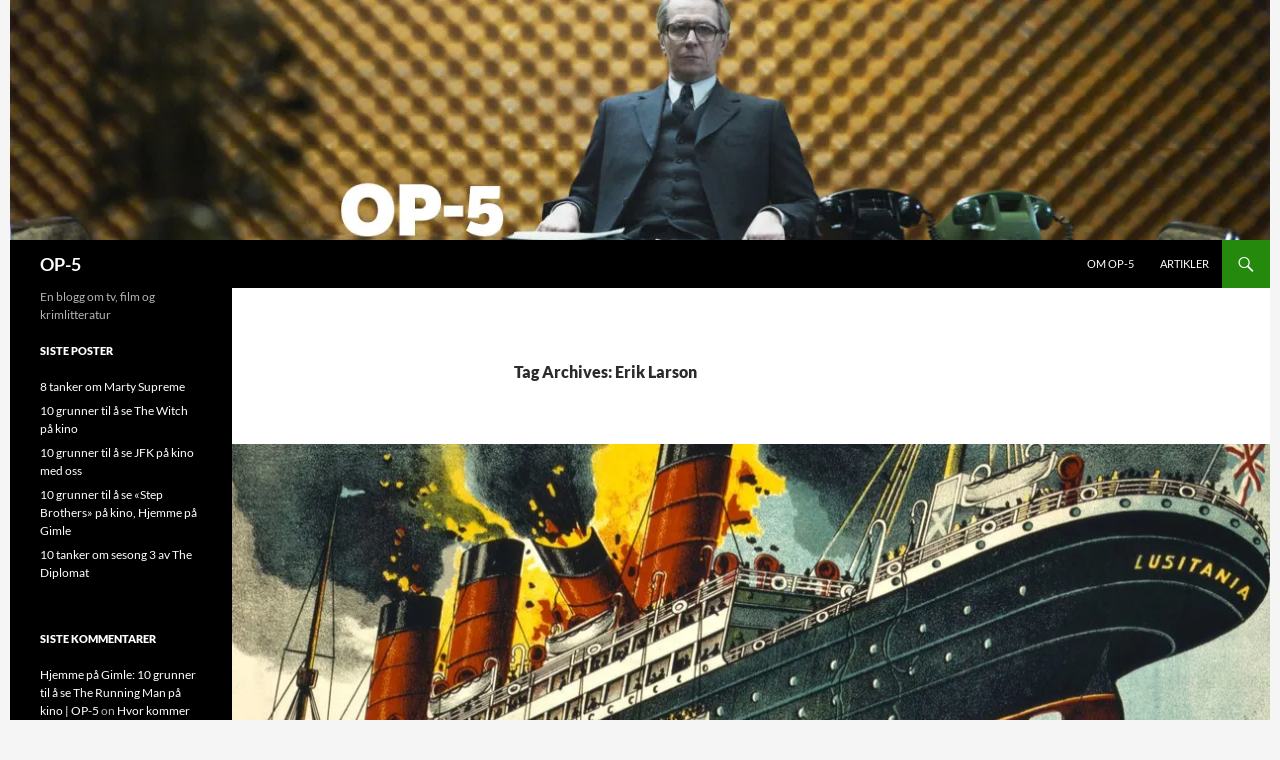

--- FILE ---
content_type: text/html; charset=UTF-8
request_url: https://op-5.no/tag/erik-larson/
body_size: 9831
content:
<!DOCTYPE html>
<!--[if IE 7]>
<html class="ie ie7" lang="en-US">
<![endif]-->
<!--[if IE 8]>
<html class="ie ie8" lang="en-US">
<![endif]-->
<!--[if !(IE 7) & !(IE 8)]><!-->
<html lang="en-US">
<!--<![endif]-->
<head>


<!-- Google tag (gtag.js) --> <script async
src="https://www.googletagmanager.com/gtag/js?id=G-G7ECZ33BV1"></script>
<script>
 window.dataLayer = window.dataLayer || [];
 function
 gtag(){dataLayer.push(arguments);}

 gtag('js', new Date()); gtag('config', 'G-G7ECZ33BV1');
</script>


	<meta charset="UTF-8">
	<meta name="viewport" content="width=device-width">
	<title>Erik Larson | OP-5</title>
	<link rel="profile" href="https://gmpg.org/xfn/11">
	<link rel="pingback" href="https://op-5.no/xmlrpc.php">
	<!--[if lt IE 9]>
	<script src="https://op-5.no/wp-content/themes/twentyfourteen/js/html5.js?ver=3.7.0"></script>
	<![endif]-->
	<meta name='robots' content='max-image-preview:large' />
<link rel='dns-prefetch' href='//i0.wp.com' />
<link rel="alternate" type="application/rss+xml" title="OP-5 &raquo; Feed" href="https://op-5.no/feed/" />
<link rel="alternate" type="application/rss+xml" title="OP-5 &raquo; Comments Feed" href="https://op-5.no/comments/feed/" />
<link rel="alternate" type="application/rss+xml" title="OP-5 &raquo; Erik Larson Tag Feed" href="https://op-5.no/tag/erik-larson/feed/" />
<script>
window._wpemojiSettings = {"baseUrl":"https:\/\/s.w.org\/images\/core\/emoji\/15.0.3\/72x72\/","ext":".png","svgUrl":"https:\/\/s.w.org\/images\/core\/emoji\/15.0.3\/svg\/","svgExt":".svg","source":{"concatemoji":"https:\/\/op-5.no\/wp-includes\/js\/wp-emoji-release.min.js?ver=6.5.7"}};
/*! This file is auto-generated */
!function(i,n){var o,s,e;function c(e){try{var t={supportTests:e,timestamp:(new Date).valueOf()};sessionStorage.setItem(o,JSON.stringify(t))}catch(e){}}function p(e,t,n){e.clearRect(0,0,e.canvas.width,e.canvas.height),e.fillText(t,0,0);var t=new Uint32Array(e.getImageData(0,0,e.canvas.width,e.canvas.height).data),r=(e.clearRect(0,0,e.canvas.width,e.canvas.height),e.fillText(n,0,0),new Uint32Array(e.getImageData(0,0,e.canvas.width,e.canvas.height).data));return t.every(function(e,t){return e===r[t]})}function u(e,t,n){switch(t){case"flag":return n(e,"\ud83c\udff3\ufe0f\u200d\u26a7\ufe0f","\ud83c\udff3\ufe0f\u200b\u26a7\ufe0f")?!1:!n(e,"\ud83c\uddfa\ud83c\uddf3","\ud83c\uddfa\u200b\ud83c\uddf3")&&!n(e,"\ud83c\udff4\udb40\udc67\udb40\udc62\udb40\udc65\udb40\udc6e\udb40\udc67\udb40\udc7f","\ud83c\udff4\u200b\udb40\udc67\u200b\udb40\udc62\u200b\udb40\udc65\u200b\udb40\udc6e\u200b\udb40\udc67\u200b\udb40\udc7f");case"emoji":return!n(e,"\ud83d\udc26\u200d\u2b1b","\ud83d\udc26\u200b\u2b1b")}return!1}function f(e,t,n){var r="undefined"!=typeof WorkerGlobalScope&&self instanceof WorkerGlobalScope?new OffscreenCanvas(300,150):i.createElement("canvas"),a=r.getContext("2d",{willReadFrequently:!0}),o=(a.textBaseline="top",a.font="600 32px Arial",{});return e.forEach(function(e){o[e]=t(a,e,n)}),o}function t(e){var t=i.createElement("script");t.src=e,t.defer=!0,i.head.appendChild(t)}"undefined"!=typeof Promise&&(o="wpEmojiSettingsSupports",s=["flag","emoji"],n.supports={everything:!0,everythingExceptFlag:!0},e=new Promise(function(e){i.addEventListener("DOMContentLoaded",e,{once:!0})}),new Promise(function(t){var n=function(){try{var e=JSON.parse(sessionStorage.getItem(o));if("object"==typeof e&&"number"==typeof e.timestamp&&(new Date).valueOf()<e.timestamp+604800&&"object"==typeof e.supportTests)return e.supportTests}catch(e){}return null}();if(!n){if("undefined"!=typeof Worker&&"undefined"!=typeof OffscreenCanvas&&"undefined"!=typeof URL&&URL.createObjectURL&&"undefined"!=typeof Blob)try{var e="postMessage("+f.toString()+"("+[JSON.stringify(s),u.toString(),p.toString()].join(",")+"));",r=new Blob([e],{type:"text/javascript"}),a=new Worker(URL.createObjectURL(r),{name:"wpTestEmojiSupports"});return void(a.onmessage=function(e){c(n=e.data),a.terminate(),t(n)})}catch(e){}c(n=f(s,u,p))}t(n)}).then(function(e){for(var t in e)n.supports[t]=e[t],n.supports.everything=n.supports.everything&&n.supports[t],"flag"!==t&&(n.supports.everythingExceptFlag=n.supports.everythingExceptFlag&&n.supports[t]);n.supports.everythingExceptFlag=n.supports.everythingExceptFlag&&!n.supports.flag,n.DOMReady=!1,n.readyCallback=function(){n.DOMReady=!0}}).then(function(){return e}).then(function(){var e;n.supports.everything||(n.readyCallback(),(e=n.source||{}).concatemoji?t(e.concatemoji):e.wpemoji&&e.twemoji&&(t(e.twemoji),t(e.wpemoji)))}))}((window,document),window._wpemojiSettings);
</script>
<style id='wp-emoji-styles-inline-css'>

	img.wp-smiley, img.emoji {
		display: inline !important;
		border: none !important;
		box-shadow: none !important;
		height: 1em !important;
		width: 1em !important;
		margin: 0 0.07em !important;
		vertical-align: -0.1em !important;
		background: none !important;
		padding: 0 !important;
	}
</style>
<link rel='stylesheet' id='wp-block-library-css' href='https://op-5.no/wp-includes/css/dist/block-library/style.min.css?ver=6.5.7' media='all' />
<style id='wp-block-library-theme-inline-css'>
.wp-block-audio figcaption{color:#555;font-size:13px;text-align:center}.is-dark-theme .wp-block-audio figcaption{color:#ffffffa6}.wp-block-audio{margin:0 0 1em}.wp-block-code{border:1px solid #ccc;border-radius:4px;font-family:Menlo,Consolas,monaco,monospace;padding:.8em 1em}.wp-block-embed figcaption{color:#555;font-size:13px;text-align:center}.is-dark-theme .wp-block-embed figcaption{color:#ffffffa6}.wp-block-embed{margin:0 0 1em}.blocks-gallery-caption{color:#555;font-size:13px;text-align:center}.is-dark-theme .blocks-gallery-caption{color:#ffffffa6}.wp-block-image figcaption{color:#555;font-size:13px;text-align:center}.is-dark-theme .wp-block-image figcaption{color:#ffffffa6}.wp-block-image{margin:0 0 1em}.wp-block-pullquote{border-bottom:4px solid;border-top:4px solid;color:currentColor;margin-bottom:1.75em}.wp-block-pullquote cite,.wp-block-pullquote footer,.wp-block-pullquote__citation{color:currentColor;font-size:.8125em;font-style:normal;text-transform:uppercase}.wp-block-quote{border-left:.25em solid;margin:0 0 1.75em;padding-left:1em}.wp-block-quote cite,.wp-block-quote footer{color:currentColor;font-size:.8125em;font-style:normal;position:relative}.wp-block-quote.has-text-align-right{border-left:none;border-right:.25em solid;padding-left:0;padding-right:1em}.wp-block-quote.has-text-align-center{border:none;padding-left:0}.wp-block-quote.is-large,.wp-block-quote.is-style-large,.wp-block-quote.is-style-plain{border:none}.wp-block-search .wp-block-search__label{font-weight:700}.wp-block-search__button{border:1px solid #ccc;padding:.375em .625em}:where(.wp-block-group.has-background){padding:1.25em 2.375em}.wp-block-separator.has-css-opacity{opacity:.4}.wp-block-separator{border:none;border-bottom:2px solid;margin-left:auto;margin-right:auto}.wp-block-separator.has-alpha-channel-opacity{opacity:1}.wp-block-separator:not(.is-style-wide):not(.is-style-dots){width:100px}.wp-block-separator.has-background:not(.is-style-dots){border-bottom:none;height:1px}.wp-block-separator.has-background:not(.is-style-wide):not(.is-style-dots){height:2px}.wp-block-table{margin:0 0 1em}.wp-block-table td,.wp-block-table th{word-break:normal}.wp-block-table figcaption{color:#555;font-size:13px;text-align:center}.is-dark-theme .wp-block-table figcaption{color:#ffffffa6}.wp-block-video figcaption{color:#555;font-size:13px;text-align:center}.is-dark-theme .wp-block-video figcaption{color:#ffffffa6}.wp-block-video{margin:0 0 1em}.wp-block-template-part.has-background{margin-bottom:0;margin-top:0;padding:1.25em 2.375em}
</style>
<style id='classic-theme-styles-inline-css'>
/*! This file is auto-generated */
.wp-block-button__link{color:#fff;background-color:#32373c;border-radius:9999px;box-shadow:none;text-decoration:none;padding:calc(.667em + 2px) calc(1.333em + 2px);font-size:1.125em}.wp-block-file__button{background:#32373c;color:#fff;text-decoration:none}
</style>
<style id='global-styles-inline-css'>
body{--wp--preset--color--black: #000;--wp--preset--color--cyan-bluish-gray: #abb8c3;--wp--preset--color--white: #fff;--wp--preset--color--pale-pink: #f78da7;--wp--preset--color--vivid-red: #cf2e2e;--wp--preset--color--luminous-vivid-orange: #ff6900;--wp--preset--color--luminous-vivid-amber: #fcb900;--wp--preset--color--light-green-cyan: #7bdcb5;--wp--preset--color--vivid-green-cyan: #00d084;--wp--preset--color--pale-cyan-blue: #8ed1fc;--wp--preset--color--vivid-cyan-blue: #0693e3;--wp--preset--color--vivid-purple: #9b51e0;--wp--preset--color--green: #24890d;--wp--preset--color--dark-gray: #2b2b2b;--wp--preset--color--medium-gray: #767676;--wp--preset--color--light-gray: #f5f5f5;--wp--preset--gradient--vivid-cyan-blue-to-vivid-purple: linear-gradient(135deg,rgba(6,147,227,1) 0%,rgb(155,81,224) 100%);--wp--preset--gradient--light-green-cyan-to-vivid-green-cyan: linear-gradient(135deg,rgb(122,220,180) 0%,rgb(0,208,130) 100%);--wp--preset--gradient--luminous-vivid-amber-to-luminous-vivid-orange: linear-gradient(135deg,rgba(252,185,0,1) 0%,rgba(255,105,0,1) 100%);--wp--preset--gradient--luminous-vivid-orange-to-vivid-red: linear-gradient(135deg,rgba(255,105,0,1) 0%,rgb(207,46,46) 100%);--wp--preset--gradient--very-light-gray-to-cyan-bluish-gray: linear-gradient(135deg,rgb(238,238,238) 0%,rgb(169,184,195) 100%);--wp--preset--gradient--cool-to-warm-spectrum: linear-gradient(135deg,rgb(74,234,220) 0%,rgb(151,120,209) 20%,rgb(207,42,186) 40%,rgb(238,44,130) 60%,rgb(251,105,98) 80%,rgb(254,248,76) 100%);--wp--preset--gradient--blush-light-purple: linear-gradient(135deg,rgb(255,206,236) 0%,rgb(152,150,240) 100%);--wp--preset--gradient--blush-bordeaux: linear-gradient(135deg,rgb(254,205,165) 0%,rgb(254,45,45) 50%,rgb(107,0,62) 100%);--wp--preset--gradient--luminous-dusk: linear-gradient(135deg,rgb(255,203,112) 0%,rgb(199,81,192) 50%,rgb(65,88,208) 100%);--wp--preset--gradient--pale-ocean: linear-gradient(135deg,rgb(255,245,203) 0%,rgb(182,227,212) 50%,rgb(51,167,181) 100%);--wp--preset--gradient--electric-grass: linear-gradient(135deg,rgb(202,248,128) 0%,rgb(113,206,126) 100%);--wp--preset--gradient--midnight: linear-gradient(135deg,rgb(2,3,129) 0%,rgb(40,116,252) 100%);--wp--preset--font-size--small: 13px;--wp--preset--font-size--medium: 20px;--wp--preset--font-size--large: 36px;--wp--preset--font-size--x-large: 42px;--wp--preset--spacing--20: 0.44rem;--wp--preset--spacing--30: 0.67rem;--wp--preset--spacing--40: 1rem;--wp--preset--spacing--50: 1.5rem;--wp--preset--spacing--60: 2.25rem;--wp--preset--spacing--70: 3.38rem;--wp--preset--spacing--80: 5.06rem;--wp--preset--shadow--natural: 6px 6px 9px rgba(0, 0, 0, 0.2);--wp--preset--shadow--deep: 12px 12px 50px rgba(0, 0, 0, 0.4);--wp--preset--shadow--sharp: 6px 6px 0px rgba(0, 0, 0, 0.2);--wp--preset--shadow--outlined: 6px 6px 0px -3px rgba(255, 255, 255, 1), 6px 6px rgba(0, 0, 0, 1);--wp--preset--shadow--crisp: 6px 6px 0px rgba(0, 0, 0, 1);}:where(.is-layout-flex){gap: 0.5em;}:where(.is-layout-grid){gap: 0.5em;}body .is-layout-flex{display: flex;}body .is-layout-flex{flex-wrap: wrap;align-items: center;}body .is-layout-flex > *{margin: 0;}body .is-layout-grid{display: grid;}body .is-layout-grid > *{margin: 0;}:where(.wp-block-columns.is-layout-flex){gap: 2em;}:where(.wp-block-columns.is-layout-grid){gap: 2em;}:where(.wp-block-post-template.is-layout-flex){gap: 1.25em;}:where(.wp-block-post-template.is-layout-grid){gap: 1.25em;}.has-black-color{color: var(--wp--preset--color--black) !important;}.has-cyan-bluish-gray-color{color: var(--wp--preset--color--cyan-bluish-gray) !important;}.has-white-color{color: var(--wp--preset--color--white) !important;}.has-pale-pink-color{color: var(--wp--preset--color--pale-pink) !important;}.has-vivid-red-color{color: var(--wp--preset--color--vivid-red) !important;}.has-luminous-vivid-orange-color{color: var(--wp--preset--color--luminous-vivid-orange) !important;}.has-luminous-vivid-amber-color{color: var(--wp--preset--color--luminous-vivid-amber) !important;}.has-light-green-cyan-color{color: var(--wp--preset--color--light-green-cyan) !important;}.has-vivid-green-cyan-color{color: var(--wp--preset--color--vivid-green-cyan) !important;}.has-pale-cyan-blue-color{color: var(--wp--preset--color--pale-cyan-blue) !important;}.has-vivid-cyan-blue-color{color: var(--wp--preset--color--vivid-cyan-blue) !important;}.has-vivid-purple-color{color: var(--wp--preset--color--vivid-purple) !important;}.has-black-background-color{background-color: var(--wp--preset--color--black) !important;}.has-cyan-bluish-gray-background-color{background-color: var(--wp--preset--color--cyan-bluish-gray) !important;}.has-white-background-color{background-color: var(--wp--preset--color--white) !important;}.has-pale-pink-background-color{background-color: var(--wp--preset--color--pale-pink) !important;}.has-vivid-red-background-color{background-color: var(--wp--preset--color--vivid-red) !important;}.has-luminous-vivid-orange-background-color{background-color: var(--wp--preset--color--luminous-vivid-orange) !important;}.has-luminous-vivid-amber-background-color{background-color: var(--wp--preset--color--luminous-vivid-amber) !important;}.has-light-green-cyan-background-color{background-color: var(--wp--preset--color--light-green-cyan) !important;}.has-vivid-green-cyan-background-color{background-color: var(--wp--preset--color--vivid-green-cyan) !important;}.has-pale-cyan-blue-background-color{background-color: var(--wp--preset--color--pale-cyan-blue) !important;}.has-vivid-cyan-blue-background-color{background-color: var(--wp--preset--color--vivid-cyan-blue) !important;}.has-vivid-purple-background-color{background-color: var(--wp--preset--color--vivid-purple) !important;}.has-black-border-color{border-color: var(--wp--preset--color--black) !important;}.has-cyan-bluish-gray-border-color{border-color: var(--wp--preset--color--cyan-bluish-gray) !important;}.has-white-border-color{border-color: var(--wp--preset--color--white) !important;}.has-pale-pink-border-color{border-color: var(--wp--preset--color--pale-pink) !important;}.has-vivid-red-border-color{border-color: var(--wp--preset--color--vivid-red) !important;}.has-luminous-vivid-orange-border-color{border-color: var(--wp--preset--color--luminous-vivid-orange) !important;}.has-luminous-vivid-amber-border-color{border-color: var(--wp--preset--color--luminous-vivid-amber) !important;}.has-light-green-cyan-border-color{border-color: var(--wp--preset--color--light-green-cyan) !important;}.has-vivid-green-cyan-border-color{border-color: var(--wp--preset--color--vivid-green-cyan) !important;}.has-pale-cyan-blue-border-color{border-color: var(--wp--preset--color--pale-cyan-blue) !important;}.has-vivid-cyan-blue-border-color{border-color: var(--wp--preset--color--vivid-cyan-blue) !important;}.has-vivid-purple-border-color{border-color: var(--wp--preset--color--vivid-purple) !important;}.has-vivid-cyan-blue-to-vivid-purple-gradient-background{background: var(--wp--preset--gradient--vivid-cyan-blue-to-vivid-purple) !important;}.has-light-green-cyan-to-vivid-green-cyan-gradient-background{background: var(--wp--preset--gradient--light-green-cyan-to-vivid-green-cyan) !important;}.has-luminous-vivid-amber-to-luminous-vivid-orange-gradient-background{background: var(--wp--preset--gradient--luminous-vivid-amber-to-luminous-vivid-orange) !important;}.has-luminous-vivid-orange-to-vivid-red-gradient-background{background: var(--wp--preset--gradient--luminous-vivid-orange-to-vivid-red) !important;}.has-very-light-gray-to-cyan-bluish-gray-gradient-background{background: var(--wp--preset--gradient--very-light-gray-to-cyan-bluish-gray) !important;}.has-cool-to-warm-spectrum-gradient-background{background: var(--wp--preset--gradient--cool-to-warm-spectrum) !important;}.has-blush-light-purple-gradient-background{background: var(--wp--preset--gradient--blush-light-purple) !important;}.has-blush-bordeaux-gradient-background{background: var(--wp--preset--gradient--blush-bordeaux) !important;}.has-luminous-dusk-gradient-background{background: var(--wp--preset--gradient--luminous-dusk) !important;}.has-pale-ocean-gradient-background{background: var(--wp--preset--gradient--pale-ocean) !important;}.has-electric-grass-gradient-background{background: var(--wp--preset--gradient--electric-grass) !important;}.has-midnight-gradient-background{background: var(--wp--preset--gradient--midnight) !important;}.has-small-font-size{font-size: var(--wp--preset--font-size--small) !important;}.has-medium-font-size{font-size: var(--wp--preset--font-size--medium) !important;}.has-large-font-size{font-size: var(--wp--preset--font-size--large) !important;}.has-x-large-font-size{font-size: var(--wp--preset--font-size--x-large) !important;}
.wp-block-navigation a:where(:not(.wp-element-button)){color: inherit;}
:where(.wp-block-post-template.is-layout-flex){gap: 1.25em;}:where(.wp-block-post-template.is-layout-grid){gap: 1.25em;}
:where(.wp-block-columns.is-layout-flex){gap: 2em;}:where(.wp-block-columns.is-layout-grid){gap: 2em;}
.wp-block-pullquote{font-size: 1.5em;line-height: 1.6;}
</style>
<link rel='stylesheet' id='twentyfourteen-lato-css' href='https://op-5.no/wp-content/themes/twentyfourteen/fonts/font-lato.css?ver=20230328' media='all' />
<link rel='stylesheet' id='genericons-css' href='https://op-5.no/wp-content/themes/twentyfourteen/genericons/genericons.css?ver=3.0.3' media='all' />
<link rel='stylesheet' id='twentyfourteen-style-css' href='https://op-5.no/wp-content/themes/twentyfourteen/style.css?ver=20240402' media='all' />
<link rel='stylesheet' id='twentyfourteen-block-style-css' href='https://op-5.no/wp-content/themes/twentyfourteen/css/blocks.css?ver=20230630' media='all' />
<!--[if lt IE 9]>
<link rel='stylesheet' id='twentyfourteen-ie-css' href='https://op-5.no/wp-content/themes/twentyfourteen/css/ie.css?ver=20140711' media='all' />
<![endif]-->
<script src="https://op-5.no/wp-includes/js/jquery/jquery.min.js?ver=3.7.1" id="jquery-core-js"></script>
<script src="https://op-5.no/wp-includes/js/jquery/jquery-migrate.min.js?ver=3.4.1" id="jquery-migrate-js"></script>
<script src="https://op-5.no/wp-content/themes/twentyfourteen/js/functions.js?ver=20230526" id="twentyfourteen-script-js" defer data-wp-strategy="defer"></script>
<link rel="https://api.w.org/" href="https://op-5.no/wp-json/" /><link rel="alternate" type="application/json" href="https://op-5.no/wp-json/wp/v2/tags/3172" /><link rel="EditURI" type="application/rsd+xml" title="RSD" href="https://op-5.no/xmlrpc.php?rsd" />
<meta name="generator" content="WordPress 6.5.7" />
    <style>@media screen and (min-width: 783px){.primary-navigation{float: right;margin-left: 20px;}a { transition: all .5s ease; }}</style>
    <style>.site {margin: 0 auto;max-width: 1260px;width: 100%;}.site-header{max-width: 1260px;}
		@media screen and (min-width: 1110px) {.archive-header,.comments-area,.image-navigation,.page-header,.page-content,.post-navigation,.site-content .entry-header,
	    .site-content .entry-content,.site-content .entry-summary,.site-content footer.entry-meta{padding-left: 55px;}}</style>
    <style>
	    .site-content .entry-header,.site-content .entry-content,.site-content .entry-summary,.site-content .entry-meta,.page-content 
		{max-width: 720px;}.comments-area{max-width: 720px;}.post-navigation, .image-navigation{max-width: 720px;}</style>
    <style>.hentry{max-width: 1038px;}
	    img.size-full,img.size-large,.wp-post-image,.post-thumbnail img,.site-content .post-thumbnail img{max-height: 572px;}
	</style>
	
    <style>
		.slider .featured-content .hentry{max-height: 500px;}.slider .featured-content{max-width: 1600px;
		margin: 0px auto;}.slider .featured-content .post-thumbnail img{max-width: 1600px;width: 100%;}
		.slider .featured-content .post-thumbnail{background:none;}.slider .featured-content a.post-thumbnail:hover{background-color:transparent;}
	</style>
<style>.recentcomments a{display:inline !important;padding:0 !important;margin:0 !important;}</style>		<style id="wp-custom-css">
			/*
Welcome to Custom CSS!

CSS (Cascading Style Sheets) is a kind of code that tells the browser how
to render a web page. You may delete these comments and get started with
your customizations.

By default, your stylesheet will be loaded after the theme stylesheets,
which means that your rules can take precedence and override the theme CSS
rules. Just write here what you want to change, you don't need to copy all
your theme's stylesheet content.
*/
#disqus_thread {
	padding: 12px 10px 0;
	margin: 0 auto;
	max-width: 720px;
}

@media screen and (min-width: 673px) {
	#disqus_thread {
		padding-left: 30px;
		padding-right: 30px;
	}
}

@media screen and (min-width: 1040px) {
	#disqus_thread {
		padding-left: 15px;
		padding-right: 15px;
	}
}

@media screen and (min-width: 1110px) {
	#disqus_thread {
		padding-left: 30px;
		padding-right: 30px;
	}
}		</style>
		</head>

<body class="archive tag tag-erik-larson tag-3172 wp-embed-responsive group-blog header-image list-view full-width">
<div id="page" class="hfeed site">
		<div id="site-header">
		<a href="https://op-5.no/" rel="home">
			<img src="https://op-5.no/wp-content/uploads/2014/09/cropped-op5head1.jpg" width="1260" height="240" alt="OP-5" srcset="https://i0.wp.com/op-5.no/wp-content/uploads/2014/09/cropped-op5head1.jpg?w=1260&amp;ssl=1 1260w, https://i0.wp.com/op-5.no/wp-content/uploads/2014/09/cropped-op5head1.jpg?resize=300%2C57&amp;ssl=1 300w, https://i0.wp.com/op-5.no/wp-content/uploads/2014/09/cropped-op5head1.jpg?resize=1024%2C195&amp;ssl=1 1024w, https://i0.wp.com/op-5.no/wp-content/uploads/2014/09/cropped-op5head1.jpg?w=948 948w" sizes="(max-width: 1260px) 100vw, 1260px" decoding="async" fetchpriority="high" />		</a>
	</div>
	
	<header id="masthead" class="site-header">
		<div class="header-main">
			<h1 class="site-title"><a href="https://op-5.no/" rel="home">OP-5</a></h1>

			<div class="search-toggle">
				<a href="#search-container" class="screen-reader-text" aria-expanded="false" aria-controls="search-container">
					Search				</a>
			</div>

			<nav id="primary-navigation" class="site-navigation primary-navigation">
				<button class="menu-toggle">Primary Menu</button>
				<a class="screen-reader-text skip-link" href="#content">
					Skip to content				</a>
				<div class="menu-hovedmeny-container"><ul id="primary-menu" class="nav-menu"><li id="menu-item-38" class="menu-item menu-item-type-post_type menu-item-object-page menu-item-38"><a href="https://op-5.no/about/">Om OP-5</a></li>
<li id="menu-item-37" class="menu-item menu-item-type-taxonomy menu-item-object-category menu-item-37"><a href="https://op-5.no/category/artikler/">Artikler</a></li>
</ul></div>			</nav>
		</div>

		<div id="search-container" class="search-box-wrapper hide">
			<div class="search-box">
				<form role="search" method="get" class="search-form" action="https://op-5.no/">
				<label>
					<span class="screen-reader-text">Search for:</span>
					<input type="search" class="search-field" placeholder="Search &hellip;" value="" name="s" />
				</label>
				<input type="submit" class="search-submit" value="Search" />
			</form>			</div>
		</div>
	</header><!-- #masthead -->

	<div id="main" class="site-main">

	<section id="primary" class="content-area">
		<div id="content" class="site-content" role="main">

			
			<header class="archive-header">
				<h1 class="archive-title">
				Tag Archives: Erik Larson				</h1>

							</header><!-- .archive-header -->

				
<article id="post-10457" class="post-10457 post type-post status-publish format-standard has-post-thumbnail hentry category-a-magasinet category-artikler category-krimlitteratur tag-a-magasinet tag-aftenposten tag-aslak-nore tag-dead-wake tag-erik-larson tag-the-devil-in-the-white-city">
	
	<a class="post-thumbnail" href="https://op-5.no/salme-ved-reisens-slutt/" aria-hidden="true">
			<img width="1038" height="576" src="https://i0.wp.com/op-5.no/wp-content/uploads/2017/10/lusitania.jpg?resize=1038%2C576&amp;ssl=1" class="attachment-twentyfourteen-full-width size-twentyfourteen-full-width wp-post-image" alt="" decoding="async" srcset="https://i0.wp.com/op-5.no/wp-content/uploads/2017/10/lusitania.jpg?resize=672%2C372&amp;ssl=1 672w, https://i0.wp.com/op-5.no/wp-content/uploads/2017/10/lusitania.jpg?resize=1038%2C576&amp;ssl=1 1038w" sizes="(max-width: 1038px) 100vw, 1038px" />	</a>

			
	<header class="entry-header">
				<div class="entry-meta">
			<span class="cat-links"><a href="https://op-5.no/category/a-magasinet/" rel="category tag">A-Magasinet</a>, <a href="https://op-5.no/category/artikler/" rel="category tag">Artikler</a>, <a href="https://op-5.no/category/krimlitteratur/" rel="category tag">Krimlitteratur</a></span>
		</div>
			<h1 class="entry-title"><a href="https://op-5.no/salme-ved-reisens-slutt/" rel="bookmark">Salme ved reisens slutt</a></h1>
		<div class="entry-meta">
			<span class="entry-date"><a href="https://op-5.no/salme-ved-reisens-slutt/" rel="bookmark"><time class="entry-date" datetime="2017-10-05T13:22:59+02:00">October 5, 2017</time></a></span> <span class="byline"><span class="author vcard"><a class="url fn n" href="https://op-5.no/author/aslak/" rel="author">Aslak Nore</a></span></span>			<span class="comments-link"><a href="https://op-5.no/salme-ved-reisens-slutt/#respond"><span class="dsq-postid" data-dsqidentifier="10457 http://op-5.no/?p=10457">Leave a comment</span></a></span>
						</div><!-- .entry-meta -->
	</header><!-- .entry-header -->

		<div class="entry-content">
		Etter bøker om seriemordere og nazielskerinner, drar spenningsmester Erik Larson til sjøs.<em> Dead Wake</em> er en vaskekte thriller om da RMS Lusitania forliste i 1915.
<!--more-->

<strong>Den amerikanske forfatteren Erik Larson</strong> er kanskje ikke et kjent navn blant store lesende skarer i Norge, men amerikaneren har bygget seg et stort publikum i hjemlandet. Og ikke uten grunn: &hellip; <a href="https://op-5.no/salme-ved-reisens-slutt/">Continue Reading &#8250;&#8250;</a><!-- end of .read-more -->	</div><!-- .entry-content -->
	
	<footer class="entry-meta"><span class="tag-links"><a href="https://op-5.no/tag/a-magasinet/" rel="tag">A-Magasinet</a><a href="https://op-5.no/tag/aftenposten/" rel="tag">Aftenposten</a><a href="https://op-5.no/tag/aslak-nore/" rel="tag">Aslak Nore</a><a href="https://op-5.no/tag/dead-wake/" rel="tag">Dead Wake</a><a href="https://op-5.no/tag/erik-larson/" rel="tag">Erik Larson</a><a href="https://op-5.no/tag/the-devil-in-the-white-city/" rel="tag">The Devil in the White City</a></span></footer></article><!-- #post-10457 -->

<article id="post-9279" class="post-9279 post type-post status-publish format-standard has-post-thumbnail hentry category-a-magasinet category-filmserie category-true-crime tag-3174 tag-a-magasinet tag-aftenposten tag-chicago tag-djevelen-i-den-hvite-byen tag-erik-larson tag-the-devil-in-the-white-city tag-world-fair">
	
	<a class="post-thumbnail" href="https://op-5.no/larsons-gale-verden/" aria-hidden="true">
			<img width="1038" height="576" src="https://i0.wp.com/op-5.no/wp-content/uploads/2016/06/gteter-2.jpg?resize=1038%2C576&amp;ssl=1" class="attachment-twentyfourteen-full-width size-twentyfourteen-full-width wp-post-image" alt="" decoding="async" srcset="https://i0.wp.com/op-5.no/wp-content/uploads/2016/06/gteter-2.jpg?resize=672%2C372&amp;ssl=1 672w, https://i0.wp.com/op-5.no/wp-content/uploads/2016/06/gteter-2.jpg?resize=1038%2C576&amp;ssl=1 1038w" sizes="(max-width: 1038px) 100vw, 1038px" />	</a>

			
	<header class="entry-header">
				<div class="entry-meta">
			<span class="cat-links"><a href="https://op-5.no/category/a-magasinet/" rel="category tag">A-Magasinet</a>, <a href="https://op-5.no/category/filmserie/" rel="category tag">Film/serie</a>, <a href="https://op-5.no/category/true-crime/" rel="category tag">True crime</a></span>
		</div>
			<h1 class="entry-title"><a href="https://op-5.no/larsons-gale-verden/" rel="bookmark">Larsons gale verden: The Devil in the White City</a></h1>
		<div class="entry-meta">
			<span class="entry-date"><a href="https://op-5.no/larsons-gale-verden/" rel="bookmark"><time class="entry-date" datetime="2016-06-24T10:04:39+02:00">June 24, 2016</time></a></span> <span class="byline"><span class="author vcard"><a class="url fn n" href="https://op-5.no/author/asbjorn/" rel="author">Asbjørn Slettemark</a></span></span>			<span class="comments-link"><a href="https://op-5.no/larsons-gale-verden/#comments"><span class="dsq-postid" data-dsqidentifier="9279 http://op-5.no/?p=9279">1 Comment</span></a></span>
						</div><!-- .entry-meta -->
	</header><!-- .entry-header -->

		<div class="entry-content">
		Planlegger du å bli seriemorder, eller kanskje starte Norges største eventbyrå? Da er <em>The Devil in the White City</em> flott inspirasjon. Vi andre måper av Erik Larsons ville historie om verdensutstillingen i Chicago og den kremerende psykopaten H.H. Holmes.
<!--more-->
<strong>Hvordan kunne en dokumentarbok om verdensutstillingen</strong> i Chicago i 1893 bli en mektig krimthriller som tilbrakte over &hellip; <a href="https://op-5.no/larsons-gale-verden/">Continue Reading &#8250;&#8250;</a><!-- end of .read-more -->	</div><!-- .entry-content -->
	
	<footer class="entry-meta"><span class="tag-links"><a href="https://op-5.no/tag/1893/" rel="tag">1893</a><a href="https://op-5.no/tag/a-magasinet/" rel="tag">A-Magasinet</a><a href="https://op-5.no/tag/aftenposten/" rel="tag">Aftenposten</a><a href="https://op-5.no/tag/chicago/" rel="tag">Chicago</a><a href="https://op-5.no/tag/djevelen-i-den-hvite-byen/" rel="tag">Djevelen i den hvite byen</a><a href="https://op-5.no/tag/erik-larson/" rel="tag">Erik Larson</a><a href="https://op-5.no/tag/the-devil-in-the-white-city/" rel="tag">The Devil in the White City</a><a href="https://op-5.no/tag/world-fair/" rel="tag">world fair</a></span></footer></article><!-- #post-9279 -->
		</div><!-- #content -->
	</section><!-- #primary -->

<div id="secondary">
		<h2 class="site-description">En blogg om tv, film og krimlitteratur</h2>
	
	
		<div id="primary-sidebar" class="primary-sidebar widget-area" role="complementary">
		
		<aside id="recent-posts-2" class="widget widget_recent_entries">
		<h1 class="widget-title">Siste poster</h1><nav aria-label="Siste poster">
		<ul>
											<li>
					<a href="https://op-5.no/8-tanker-om-marty-supreme/">8 tanker om Marty Supreme</a>
									</li>
											<li>
					<a href="https://op-5.no/10-grunner-til-a-se-the-witch-pa-kino-med-oss/">10 grunner til å se The Witch på kino</a>
									</li>
											<li>
					<a href="https://op-5.no/jfk-hjemme-pa-gimle/">10 grunner til å se JFK på kino med oss</a>
									</li>
											<li>
					<a href="https://op-5.no/10-grunner-til-a-se-step-brothers-pa-kino/">10 grunner til å se «Step Brothers» på kino, Hjemme på Gimle</a>
									</li>
											<li>
					<a href="https://op-5.no/10-tanker-om-sesong-3-av-the-diplomat/">10 tanker om sesong 3 av The Diplomat</a>
									</li>
					</ul>

		</nav></aside><aside id="recent-comments-2" class="widget widget_recent_comments"><h1 class="widget-title">Siste kommentarer</h1><nav aria-label="Siste kommentarer"><ul id="recentcomments"><li class="recentcomments"><span class="comment-author-link"><a href="https://op-5.no/hjemme-pa-gimle-10-grunner-til-a-se-the-running-man-pa-kino/" class="url" rel="ugc">Hjemme på Gimle: 10 grunner til å se The Running Man på kino | OP-5</a></span> on <a href="https://op-5.no/hvor-kommer-profetien-the-running-man-fra/#comment-7378">Hvor kommer profetien The Running Man fra?</a></li><li class="recentcomments"><span class="comment-author-link"><a href="https://op-5.no/hemmelighetene-bak-slow-horses-avslores/" class="url" rel="ugc">Hemmelighetene bak Slow Horses avsløres | OP-5</a></span> on <a href="https://op-5.no/5-grunner-til-a-abonnere-pa-apple-tv-akkurat-na/#comment-7301">5 grunner til å abonnere på Apple TV+</a></li><li class="recentcomments"><span class="comment-author-link"><a href="https://op-5.no/oppsummert-bosch-legacy-ses-3-ep-1-4/" class="url" rel="ugc">Oppsummert: «Bosch: Legacy» ses 3 ep 1-4 | OP-5</a></span> on <a href="https://op-5.no/det-er-en-ny-sheriff-i-byen-enda-en-bosch/#comment-7297">Det er en ny sheriff i byen, enda en Bosch!</a></li><li class="recentcomments"><span class="comment-author-link"><a href="https://op-5.no/oppsummert-bosch-legacy-ses-3-ep-1-4/" class="url" rel="ugc">Oppsummert: «Bosch: Legacy» ses 3 ep 1-4 | OP-5</a></span> on <a href="https://op-5.no/10-tanker-etter-bosch-finalen/#comment-7296">10 tanker etter Bosch-finalen</a></li><li class="recentcomments"><span class="comment-author-link"><a href="https://op-5.no/andor-har-dato-for-sesong-2/" class="url" rel="ugc">Forventninger! Andor har dato for sesong 2 | OP-5</a></span> on <a href="https://op-5.no/2022-sa-du-alle-disse-seriene/#comment-7290">2022: Så du alle disse seriene?</a></li></ul></nav></aside><aside id="categories-2" class="widget widget_categories"><h1 class="widget-title">Kategorier</h1><nav aria-label="Kategorier">
			<ul>
					<li class="cat-item cat-item-1764"><a href="https://op-5.no/category/a-magasinet/">A-Magasinet</a> (73)
</li>
	<li class="cat-item cat-item-1"><a href="https://op-5.no/category/artikler/">Artikler</a> (1,337)
</li>
	<li class="cat-item cat-item-7"><a href="https://op-5.no/category/filmserie/">Film/serie</a> (1,116)
</li>
	<li class="cat-item cat-item-4719"><a href="https://op-5.no/category/hjemme-pa-gimle/">Hjemme på Gimle</a> (2)
</li>
	<li class="cat-item cat-item-41"><a href="https://op-5.no/category/intervju/">Intervju</a> (31)
</li>
	<li class="cat-item cat-item-1450"><a href="https://op-5.no/category/konkurranse-2/">Konkurranse</a> (7)
</li>
	<li class="cat-item cat-item-6"><a href="https://op-5.no/category/krimlitteratur/">Krimlitteratur</a> (280)
</li>
	<li class="cat-item cat-item-2100"><a href="https://op-5.no/category/off-topic/">OFF TOPIC</a> (17)
</li>
	<li class="cat-item cat-item-975"><a href="https://op-5.no/category/trailer-2/">Trailer</a> (296)
</li>
	<li class="cat-item cat-item-8"><a href="https://op-5.no/category/true-crime/">True crime</a> (132)
</li>
	<li class="cat-item cat-item-699"><a href="https://op-5.no/category/tv-tips/">TV-tips</a> (282)
</li>
			</ul>

			</nav></aside><aside id="search-2" class="widget widget_search"><h1 class="widget-title">Søk</h1><form role="search" method="get" class="search-form" action="https://op-5.no/">
				<label>
					<span class="screen-reader-text">Search for:</span>
					<input type="search" class="search-field" placeholder="Search &hellip;" value="" name="s" />
				</label>
				<input type="submit" class="search-submit" value="Search" />
			</form></aside>	</div><!-- #primary-sidebar -->
	</div><!-- #secondary -->
		</div><!-- #main -->

		<footer id="colophon" class="site-footer">

			
			<div class="site-info">
												<a href="https://wordpress.org/" class="imprint">
					Proudly powered by WordPress				</a>

			</div><!-- .site-info -->
		</footer><!-- #colophon -->
	</div><!-- #page -->

	<script id="disqus_count-js-extra">
var countVars = {"disqusShortname":"op5no"};
</script>
<script src="https://op-5.no/wp-content/plugins/disqus-comment-system/public/js/comment_count.js?ver=3.1.1" id="disqus_count-js"></script>
</body>
</html>


--- FILE ---
content_type: application/javascript; charset=UTF-8
request_url: https://op5no.disqus.com/count-data.js?1=10457%20http%3A%2F%2Fop-5.no%2F%3Fp%3D10457&1=9279%20http%3A%2F%2Fop-5.no%2F%3Fp%3D9279
body_size: 317
content:
var DISQUSWIDGETS;

if (typeof DISQUSWIDGETS != 'undefined') {
    DISQUSWIDGETS.displayCount({"text":{"and":"og","comments":{"zero":"0 Comments","multiple":"{num} Comments","one":"1 Comment"}},"counts":[{"id":"9279 http:\/\/op-5.no\/?p=9279","comments":0},{"id":"10457 http:\/\/op-5.no\/?p=10457","comments":0}]});
}